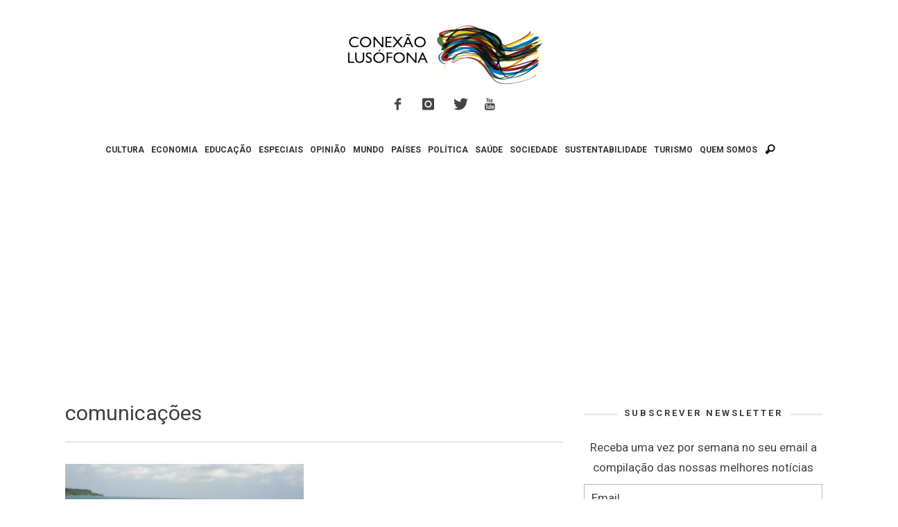

--- FILE ---
content_type: text/html; charset=utf-8
request_url: https://www.google.com/recaptcha/api2/aframe
body_size: 268
content:
<!DOCTYPE HTML><html><head><meta http-equiv="content-type" content="text/html; charset=UTF-8"></head><body><script nonce="E9eMGT2E207OQhGfZ1jB-g">/** Anti-fraud and anti-abuse applications only. See google.com/recaptcha */ try{var clients={'sodar':'https://pagead2.googlesyndication.com/pagead/sodar?'};window.addEventListener("message",function(a){try{if(a.source===window.parent){var b=JSON.parse(a.data);var c=clients[b['id']];if(c){var d=document.createElement('img');d.src=c+b['params']+'&rc='+(localStorage.getItem("rc::a")?sessionStorage.getItem("rc::b"):"");window.document.body.appendChild(d);sessionStorage.setItem("rc::e",parseInt(sessionStorage.getItem("rc::e")||0)+1);localStorage.setItem("rc::h",'1769530066751');}}}catch(b){}});window.parent.postMessage("_grecaptcha_ready", "*");}catch(b){}</script></body></html>